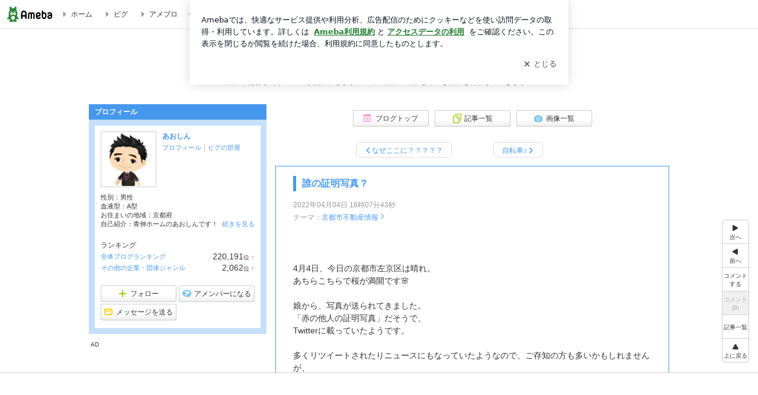

--- FILE ---
content_type: text/html; charset=utf-8
request_url: https://www.google.com/recaptcha/api2/aframe
body_size: 267
content:
<!DOCTYPE HTML><html><head><meta http-equiv="content-type" content="text/html; charset=UTF-8"></head><body><script nonce="me2Z7OymGrks-7lEzkASNw">/** Anti-fraud and anti-abuse applications only. See google.com/recaptcha */ try{var clients={'sodar':'https://pagead2.googlesyndication.com/pagead/sodar?'};window.addEventListener("message",function(a){try{if(a.source===window.parent){var b=JSON.parse(a.data);var c=clients[b['id']];if(c){var d=document.createElement('img');d.src=c+b['params']+'&rc='+(localStorage.getItem("rc::a")?sessionStorage.getItem("rc::b"):"");window.document.body.appendChild(d);sessionStorage.setItem("rc::e",parseInt(sessionStorage.getItem("rc::e")||0)+1);localStorage.setItem("rc::h",'1768962928231');}}}catch(b){}});window.parent.postMessage("_grecaptcha_ready", "*");}catch(b){}</script></body></html>

--- FILE ---
content_type: text/css; charset=UTF-8
request_url: https://stat100.ameba.jp/p_skin/wu_pf_blue/css/skin.css
body_size: 3530
content:
@charset "utf-8";
/*--------------------------------------------------
skin.css
$Id: skin.css,v 1.6 2011/10/27 08:52:10 moteki_miyuki_gn Exp $
--------------------------------------------------*/

/*TOC===============================================

カラー設定
	A 基本カラー設定
	B 記事/メッセージ　カラー設定
	C サイドバー　カラー設定
	D 枠の外の配色
ボタンのスタイル
ブロックごとのスタイル

==================================================*/




/*==============================================

　カラー設定

==============================================*/


/* 【A　基本カラー設定】
============================================*/

/* テキスト色
--------------------------------------------*/

/* 地色テキスト */
.skinTextColor,
.skinBaseTextColor,
.skinBlock,
body{
color:#333;			/* 【CSS規則】colorのみ指定可能 */
}


/* リンク色（基本） */
.skinAnchorColor,
.skinBaseAnchorColor,
.skinBlock a,
a{
color:#4598ed;			/* 【CSS規則】colorのみ指定可能 */
}


/* リンク色（visited） */
.skinAnchorVisitedColor,
.skinBaseAnchorVisitedColor,
.skinBlock a:visited,
a:visited{
color:#474BED;			/* 【CSS規則】colorのみ指定可能 */
}


/* リンク色（hover） 
.skinAnchorHoverColor,
.skinBaseAnchorHoverColor,
.skinBlock a:focus,
.skinBlock a:hover,
a:focus,
a:hover{【CSS規則】colorのみ指定可能 }
*/


/* 淡　テキスト色 */
.skinWeakColor,
.skinBaseWeakColor{
color:#999;			/* 【CSS規則】colorのみ指定可能 */
}


/* 強調　テキスト色 */
.skinStrongColor,
.skinBaseStrongColor{
color:#FF3399;			/* 【CSS規則】colorのみ指定可能 */
}




/* 背景色
--------------------------------------------*/
/* 背景色 */
.skinBgColor,
.skinBaseBgColor,
.skinBlock{
background-color:#fff;		/* 【CSS規則】background-colorのみ指定可能 */
}


/* 淡　背景色 */
.skinWeakBgColor,
.skinBaseWeakBgColor{
background-color:#e5f6ff;	/* 【CSS規則】background-colorのみ指定可能 */
}


/* 強調　背景色 */
.skinStrongBgColor,
.skinBaseStrongBgColor{
background-color:#e5f6ff;	/* 【CSS規則】background-colorのみ指定可能 */
}



/* 枠線色（一覧ページの枠線色など）
--------------------------------------------*/
.skinBorderColor,
.skinBaseBorderColor,
.skinBlock{
border-color:#4598ed;		/* 【CSS規則】border-colorのみ指定可能 */
}



/* リスト境界線色（メインカラム一覧ページのリストなど　※サイドバー内のリスト境界線色は別）
--------------------------------------------*/
.skinBorderHr,
.skinBorderList li{
border-color:#4598ed;	/* 【CSS規則】border-colorのみ指定可能 */
}





/* 【B　記事/メッセージ　カラー設定】
============================================*/
/*
 *
 * ※基本カラー設定と配色を変える箇所のみ指定
 * ※テキストの色のみ
 *
 */

/*
.skinMainArea,
.skinMainArea .skinTextColor,
.skinArticleTextColor,
.skinArticleBlock{}

.skinMainArea .skinAnchorColor,
.skinArticleAnchorColor,
.skinMainArea a,
.skinArticleBlock a{}

.skinMainArea .skinAnchorVisitedColor,
.skinArticleAnchorVisitedColor,
.skinMainArea a:visited,
.skinArticleBlock a:visited{}

.skinMainArea .skinAnchorHoverColor,
.skinArticleAnchorHoverColor,
.skinMainArea a:focus,
.skinMainArea a:hover,
.skinArticleBlock a:focus,
.skinArticleBlock a:hover{}

.skinMainArea .skinWeakColor,
.skinArticleWeakColor{}

.skinMainArea .skinStrongColor,
.skinArticleStrongColor{}
*/





/* 【C　サイドバー　カラー設定】
============================================*/
/*
 *
 * ※基本カラー設定と配色を変える箇所のみ指定
 * ※テキストの色のみ
 *
 */

/*
.skinSubArea,
.skinSubArea .skinTextColor,
.skinSubTextColor,
.skinSubBlock{}

.skinSubArea a,
.skinSubArea .skinAnchorColor,
.skinSubAnchorColor,
.skinSubBlock a{}

.skinSubArea a:visited,
.skinSubArea .skinAnchorVisitedColor,
.skinSubAnchorVisitedColor,
.skinSubBlock a:visited{}

.skinSubArea a:focus,
.skinSubArea a:hover,
.skinSubArea .skinAnchorHoverColor,
.skinSubAnchorHoverColor,
.skinSubBlock a:focus,
.skinSubBlock a:hover{}

.skinSubArea .skinWeakColor,
.skinSubWeakColor{}

.skinSubArea .skinStrongColor,
.skinSubStrongColor{}
*/





/* 【D 枠の外の配色 】
============================================*/
/*
 *
 * 記事やサイドが枠で囲われているデザインで、
 * 枠の外の文字の可読性が低い場合に文字の色か、文字の背景を指定する
 *

.skinFieldBlock a,
.skinFieldBlock a:visited,
.skinFieldBlock a:focus,
.skinFieldBlock a:hover,
.skinFieldBlock {}

 */

.skinFieldBlock {
background-color:#fff;
margin-top:10px;
padding:10px;
}


/*==============================================

 ボタンのスタイル

==============================================*/


/* skinImgBtn 読者になるなどのボタン
--------------------------------------------*/

/* skinImgBtnM (180px) */
.skinImgBtnM{
background-image:url(../img/skin_btn_m.png);
}
.skinImgBtnM:hover span,
.skinImgBtnM:focus span,
.skinImgBtnM span{
color:#333;
}


/* skinImgBtnS (128px) */
.skinImgBtnS{
background-image:url(../img/skin_btn_s.png);
}
.skinImgBtnS:hover span,
.skinImgBtnS:focus span,
.skinImgBtnS span{
background-image:url(//stat100.ameba.jp/common_style/img/skin/cmn/icons/menu_icons/menu_icons_pastel.png);/* アイコン画像を指定 */
color:#333;
}
/*
ボタンのアイコン画像

menu_icons_pastel.png
menu_icons_gray.png
menu_icons_black.png
menu_icons_white.png
*/



/* skinSimpleBtn ページングの次へ、前へボタン
--------------------------------------------*/

.skinSimpleBtn,
.skinSimpleBtn:visited,
.skinSimpleBtn:hover,
.skinSimpleBtn:focus{
border:1px solid #ddd;
background:#fff;
color:#4598ed;
}
.skinSimpleBtn:hover,
.skinSimpleBtn:focus{
background:#f7f7f7;
}







/*==============================================

 ブロックごとのスタイル

==============================================*/


/* ボディ　【CSS規則】bodyタグ自体にはスタイルをあてない
--------------------------------------------*/

/* skinBody bodyの代わり */
.skinBody{/* 【簡単カスタム対象】 */
}
.skinBody2{}
.skinBody3{}


/* skinFrame 横幅を指定したいときなどに使うフレーム */
.skinFrame{padding-top:22px;}



/* ヘッダー
--------------------------------------------*/

/*
 * .headerBnrArea 広告が出力されるエリア
 * 広告が出力されないときも、高さを維持したい時に使う
 *
 */
.headerBnrArea{
/* 注 blog.cssにpadding-bottom:15px;記述有り */
padding-bottom:15px;
}


/* skinHeaderFrame 広告もブログタイトルも囲う横幅のないヘッダーフレーム */
.skinHeaderFrame{}


/* skinHeaderArea ブログヘッダー */
.skinHeaderArea{/*【簡単カスタム対象】*/
/* 注 blog.cssにwidth:980px;の記述有り */
/* 【簡単カスタム対象】注 paddingの指定禁止 .skinBlogHeadingGroupAreaに指定すること*/
margin-bottom:10px;
}
.skinHeaderArea2{
/* 【簡単カスタム対象】注 margin,paddingの指定禁止 .skinBlogHeadingGroupAreaに指定すること*/
}


/* skinBlogHeadingGroupArea 【簡単カスタム対象】*/
.skinBlogHeadingGroupArea{
/* 【簡単カスタム対象】ブログタイトルと説明のpaddingのみ指定可能 */
padding:20px 0 20px;
}


/* skinTitleArea ブログタイトルのブロック */
.skinTitleArea{/*【簡単カスタム対象】*/
padding-bottom:4px;
}


/* skinTitle ブログタイトル文字 */
.skinTitle,
.skinTitle:visited,
.skinTitle:hover,
.skinTitle:focus{
color:#4598ed;
font-weight:bold;
font-size:2.11em;
}


/* skinDescription ブログの説明ブロック */
.skinDescriptionArea{/*【簡単カスタム対象】*/
}

/* skinDescription ブログの説明文字 */
.skinDescription{
color:#333;
}



/* コンテンツエリア
--------------------------------------------*/

/* skinContentsFrame コンテンツを囲う横幅の無いフレーム */
.skinContentsFrame{}


/* skinContentsArea コンテンツ980pxブロック */
.skinContentsArea{
/* 注 blog.cssにwidth:980px;の記述有り */
}



/* メインエリア
--------------------------------------------*/

.skinMainArea{}



/* メッセージボード
--------------------------------------------*/

.skinMessageBoard{
/* 注 blog.cssに margin-bottom の記述有り */
border-top:1px dotted #4598ed;
border-bottom:1px dotted #4598ed;
background:#fff;
}
.skinMessageBoard2{}
.skinMessageBoard3{
padding:16px 30px;
}

/* カラム別の記述
.columnA .skinMessageBoard,
.columnB .skinMessageBoard{}

.columnC .skinMessageBoard,
.columnD .skinMessageBoard,
.columnE .skinMessageBoard{}
*/




/* 記事
--------------------------------------------*/

/* skinArticle 記事ブロック */
.skinArticle{
/* 注　blog.cssに margin-bottom の記述有り */
padding:16px 0;
border:1px solid #4598ed;
background:#fff;
}
.skinArticle2{}
.skinArticle3{}

/* カラム別の記述
.columnA .skinArticle,
.columnB .skinArticle{}

.columnC .skinArticle,
.columnD .skinArticle,
.columnE .skinArticle{}
*/


/* skinArticleHeader 記事ヘッダーブロック */
.skinArticleHeader{
margin:0 29px;
padding:2px 10px;
border-left:5px solid #4598ed;
}
.skinArticleHeader2{}


/* skinArticleTitle 記事ヘッダー文字 */
.skinArticleTitle,
.skinArticleTitle:hover,
.skinArticleTitle:focus,
.skinArticleTitle:visited{
font-size:1.31em;
font-weight:bold;
color:#4598ed;
}


/* skinArticleBody 記事本文ブロック */
/*
 * 【デザイン規則】記事の中身の横幅は 2カラム 605px、3カラム 410pxになるように
 */
.skinArticleBody{}
.skinArticleBody2{
margin:0 29px;
}


/* skinArticleFooter 記事フッターブロック */
.skinArticleFooter{
margin:10px 29px 0;
border-top:1px dotted #4598ed;
}




/* サイドエリア
--------------------------------------------*/

.skinSubArea {}/* 共通 */
.skinSubA{}/* (300px) */
.skinSubB{}/* (180px) */





/* サイド　メニュー
--------------------------------------------*/


/* skinMenu サイドメニューのブロック */
.skinMenu{
/* 注　blog.cssに margin-bottom の記述有り */
margin-bottom:10px;
background:#c5dff9;
}
.skinMenu2{}

/* subA subB別の記述
.skinSubA .skinMenu{}
.skinSubB .skinMenu{}
*/



/* skinMenuHeader サイドメニューヘッダー */
.skinMenuHeader{
padding:5px 10px;
background:#4598ed;
}

/* skinMenuTitle サイドメニュータイトル文字 */
.skinMenuTitle{
color:#fff;
font-weight:bold;
}



/* skinMenuBody サイドメニュー本文ブロック */
/*
 * 【デザイン規則】サイドバーの中身の横幅は subA 260px、subB 140px
 */
.skinMenuBody{
margin:10px;
padding:10px;
background:#fff;
}





/* サイドバーのリスト、境界線
--------------------------------------------*/
/*
 * 【CSS規則】
 * ・要素の下に表示すること
 * ・境界線が持つ余白（margin-bottom, padding-bottom）も設定すること
 *
 */
.skinSubHr,
.skinSubList li{
margin-bottom:3px;
padding-bottom:3px;
border-bottom:1px dotted #4598ed;
}

/* skinSubA skinSubBで違う場合
.skinSubA .skinSubHr,
.skinSubA .skinSubList li{}

.skinSubB .skinSubHr,
.skinSubB .skinSubList li{}
*/














/*==============================================

 オリジナルカスタム要素

==============================================*/

#rc_box{
width:365px;
margin:15px auto 0 auto;
padding-bottom:9px;
background:url(//stat100.ameba.jp/p_skin/cmn/img/official_footer_footer.gif) no-repeat left bottom;
}

#rc_box a{
color:#0066CC !important;
text-decoration:none;
}
#rc_box a:hover{
color:#FF0000 !important;
text-decoration:underline;
}

#rc_box_header{
width:365px;
background:url(//stat100.ameba.jp/p_skin/cmn/img/official_footer_bg.gif) no-repeat left bottom;
padding-bottom:9px;
}

#rc_box ul{
width:360px;
margin:0px;
list-style:none;
}

#rc_box ul li{
float:left;
padding:0 0 6px 10px;
width:108px;
}

#rc_box ul li a.label01{
display:block;
width:108px;
height:14px;
text-indent:-9999px;
background:url(//stat100.ameba.jp/p_skin/cmn/img/rclink_top.gif) no-repeat 0px 0px;
/*\*/
   overflow: hidden;
/**/
}
#rc_box ul li a.label02{
display:block;
width:108px;
height:14px;
text-indent:-9999px;
background:url(//stat100.ameba.jp/p_skin/cmn/img/rclink_recommend.gif) no-repeat 0px 3px;
/*\*/
   overflow: hidden;
/**/
}
#rc_box ul li a.label03{
display:block;
width:108px;
height:15px;
text-indent:-9999px;
background:url(//stat100.ameba.jp/p_skin/cmn/img/rclink_photo.gif) no-repeat 0px 0px;
/*\*/
   overflow: hidden;
/**/
}
#rc_box ul li a.label04{
display:block;
width:108px;
height:17px;
text-indent:-9999px;
background:url(//stat100.ameba.jp/p_skin/cmn/img/rclink_pickup.gif) no-repeat 0px 0px;
/*\*/
   overflow: hidden;
/**/
}
#rc_box ul li a.label05{
display:block;
width:108px;
height:17px;
text-indent:-9999px;
background:url(//stat100.ameba.jp/p_skin/cmn/img/rclink_shop.gif) no-repeat 0px 2px;
/*\*/
   overflow: hidden;
/**/
}
#rc_box ul li a.label06{
display:block;
width:108px;
height:17px;
text-indent:-9999px;
background:url(//stat100.ameba.jp/p_skin/cmn/img/rclink_register.gif) no-repeat 0px 2px;
/*\*/
   overflow: hidden;
/**/
}

#rc_box ul li a.label01:hover{
background:url(//stat100.ameba.jp/p_skin/cmn/img/rclink_top.gif) no-repeat 0px -14px;
text-decoration:none;
}
#rc_box ul li a.label02:hover{
background:url(//stat100.ameba.jp/p_skin/cmn/img/rclink_recommend.gif) no-repeat 0px -14px;
text-decoration:none;
}
#rc_box ul li a.label03:hover{
background:url(//stat100.ameba.jp/p_skin/cmn/img/rclink_photo.gif) no-repeat 0px -15px;
text-decoration:none;
}
#rc_box ul li a.label04:hover{
background:url(//stat100.ameba.jp/p_skin/cmn/img/rclink_pickup.gif) no-repeat 0px -17px;
text-decoration:none;
}
#rc_box ul li a.label05:hover{
background:url(//stat100.ameba.jp/p_skin/cmn/img/rclink_shop.gif) no-repeat 0px -15px;
text-decoration:none;
}
#rc_box ul li a.label06:hover{
background:url(//stat100.ameba.jp/p_skin/cmn/img/rclink_register.gif) no-repeat 0px -15px;
text-decoration:none;
}

#rc_box p.randomlink{
width:365px;
text-align:center;
margin-top:8px;
}

#flashcontent {
padding-top:15px;
text-align:center;
}

#rc_box #flashcontent{
width:365px;
padding:0 0 2px;
color:#000;
}

/* safari only \*/
html[xmlns*=""] body:last-child #rc_box p.randomlink{padding-top:0px;}
html[xmlns*=""] body:last-child #rc_box #flashcontent{padding:0 0 1px;}








/*rc09*/
.rc_box09{
padding-bottom:5px !important;
}

#rc_box #rcflash09{
width:365px;
padding-bottom:1px;
background:url(/p_skin/cmn/img/official_footer_bg.gif) no-repeat left bottom;
}

/* IE6,IE7 */
#rc_box #rcflash09 { /padding-bottom:2px;}

#rc_box ul.rc_head{
padding:6px 0 3px 5px;
}

#rc_box ul.rc_head{
/padding:6px 0 4px 5px;
}

#rc_box ul.rc_btm{
padding:7px 0 0 5px;
background:url(/p_skin/cmn/img/line_official_ad.gif) no-repeat 50% 0;
}
#rc_box ul.rc_btm a.label01{
background-image:url(/p_skin/cmn/img/label04.gif);
}
#rc_box ul.rc_btm a.label02{
background-image:url(/p_skin/cmn/img/label05.gif);
}
#rc_box ul.rc_btm a.label03{
background-image:url(/p_skin/cmn/img/label06.gif);
}
#rc_box ul.rc_btm a.label01:hover{
background-image:url(/p_skin/cmn/img/label04.gif);
}
#rc_box ul.rc_btm a.label02:hover{
background-image:url(/p_skin/cmn/img/label05.gif);
}
#rc_box ul.rc_btm a.label03:hover{
background-image:url(/p_skin/cmn/img/label06.gif);
}

#rc_box #feature{
background:url("//stat100.ameba.jp/p_skin/cmn/img/line_official_ad.gif") no-repeat scroll center bottom transparent;
border-left:1px solid #CCCCCC;
border-right:1px solid #CCCCCC;
font-size:10px;
padding:4px 0 10px;
text-align:center;
}

#rc_box #feature a{
background:url("//stat.ameba.jp/common_style/img/common/icon/hot2.gif") no-repeat scroll 0 0 transparent;
padding:5px 0 0 19px;
}

* html #rc_box #feature a{ 	/* IE6 */
	padding:4px 0 0 19px;
}
*+html #rc_box #feature a{ 	/* IE7 */
	padding:4px 0 0 19px;
}







/*記事 下部ランキングチェッカー 殿堂枠*/

#rc_box #Dendo{
background-color:#FFF4FA;
width:347px;
margin:0 0 0 9px;

}
#DendoMdl dt{
width:53px;
float:left;
padding:0 3px 0 5px;
margin:0;
}

#DendoMdl dd{
float:left;
margin:0;
padding:0;
padding-top:5px;
}
#DendoMdl img{
border:1px solid #CCCCCC;
padding:1px;
margin-right:5px;
}
#DendoMdl dd p.catch{
color:#FF6602;
}
#DendoMdl dd p.blogtitle{
font-size:0.85em;
}
#DendoMdl dd p.dendoLink{
font-size:0.85em;
text-align:right;
width:220px;
}

#dendoBox {
margin:0;
padding:5px 0 0 7px;
width:350px;
height:50px;
}
#dendoBox h4 {
float:left;
margin:0;
padding:3px 0 0;
width:45px;
}
#dendoBox dl {
float:left;
margin:0;
padding:5px 0 0;
width:304px;
}
#dendoBox dt {
float:left;
padding-left:2px;
width:36px;
}
#dendoBox dt a img {
border: 1px solid #D8D8D8;
}
#dendoBox dd {
float:left;
font-size:0.85em;
margin:0 0 0 7px;
padding-right:0;
}
.dendoLink {
display:block;
margin:0;
padding: 0px 10px 2px 0;
display: block;
font-size: 10px;
text-align: right;
}

#dendoBox .dendoName {
background:transparent url(//stat100.ameba.jp/p_skin/cmn/img/crown.gif) no-repeat scroll 0 0;
font-size:10px;
padding:2px 0 3px 13px;
color:#59625E;
}

#DendoList {
margin: 0 0 0;
padding: 3px 0pt 6px;
}

#supporter p {
background:url(//stat.ameba.jp/common_style/img/common/icon/smile.gif) no-repeat 0 5px;
padding:7px 0 2px 18px;
font-weight:bold;
}


#DendoBox {
margin:0;
padding:5px 0 0 7px;
width:350px;
}
#DendoBox h4 {
float:left;
margin:0;
padding:3px 0 0;
width:45px;
}
#DendoBox dl {
float:left;
margin:0;
padding:5px 0 0;
width:304px;
}
#DendoBox dt {
float:left;
padding-left:2px;
width:36px;
}
#DendoBox dt a img {
border: 1px solid #D8D8D8;
}
#DendoBox dd {
float:left;
font-size:0.85em;
margin:0 0 0 7px;
padding-right:0;
}
#DendoBox .dendoName {
background:transparent url(//stat100.ameba.jp/p_skin/cmn/img/crown.gif) no-repeat scroll 0 0;
font-size:10px;
padding:2px 0 3px 13px;
color:#59625E;
}


#rcflash09 embed{
outline:none;
}



--- FILE ---
content_type: text/css; charset=utf-8
request_url: https://usrcss.ameblo.jp/skin/templates/ec/90/10020789901.css
body_size: 389
content:
@charset "utf-8";

.skinHeaderArea {
background-color: #ffffff;
background-image: none;
background-position: left top;
height: 95px;
background-repeat: no-repeat;
}

.skinBody {
background-color: #ffffff;
background-image: none;
background-repeat: repeat;
}

.skinBlogHeadingGroupArea {
font-size: 100%;
text-align: center;
padding-top: 20px;
}

.skinTitle, .skinTitle:visited, .skinTitle:hover, .skinTitle:focus {
}

.skinDescription {
}

.skinBlogHeadingGroupArea {
padding-left: 10px;
padding-right: 10px;
}


--- FILE ---
content_type: text/plain
request_url: https://rtb.openx.net/openrtbb/prebidjs
body_size: -81
content:
{"id":"e8f35f35-41ff-49e3-b7ea-9d43f3d34161","nbr":0}

--- FILE ---
content_type: application/javascript; charset=utf-8
request_url: https://fundingchoicesmessages.google.com/f/AGSKWxX-L0plM1ufyccjNZDEAZPnogd-XQttagnK-Nh-iKTV8wApXzNoZmR4cp3gvdh81TTf7dfpznSCLNb0ko771PWQ-xmlSRNA2tSbG3XGmOW2YLHj1d-jUZRImhcOo4fRuRG8KUmhDRfcecbtunJTmoXdJ0Z9-xn8mJH8X7KuvVR4IA1-HS_tqNbFlIkC/_-120_600_/ad_config._pop_ad._sidead./advertstub.
body_size: -1291
content:
window['e1a3fa50-b497-4339-8f88-6fdf70f5b108'] = true;